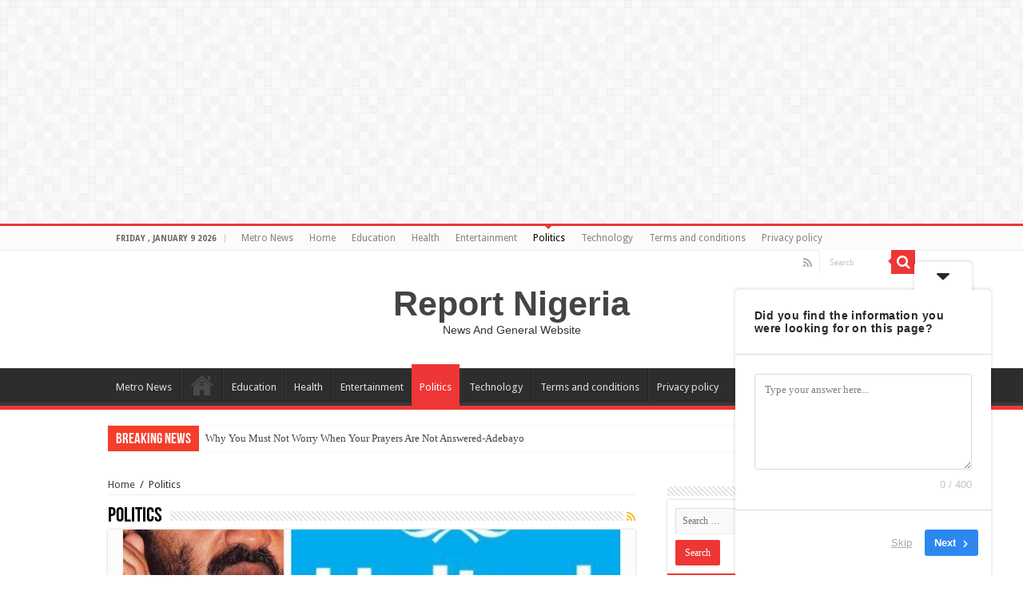

--- FILE ---
content_type: text/html; charset=utf-8
request_url: https://www.google.com/recaptcha/api2/aframe
body_size: 134
content:
<!DOCTYPE HTML><html><head><meta http-equiv="content-type" content="text/html; charset=UTF-8"></head><body><script nonce="LbTuLexJnyrmDdANdqXqrA">/** Anti-fraud and anti-abuse applications only. See google.com/recaptcha */ try{var clients={'sodar':'https://pagead2.googlesyndication.com/pagead/sodar?'};window.addEventListener("message",function(a){try{if(a.source===window.parent){var b=JSON.parse(a.data);var c=clients[b['id']];if(c){var d=document.createElement('img');d.src=c+b['params']+'&rc='+(localStorage.getItem("rc::a")?sessionStorage.getItem("rc::b"):"");window.document.body.appendChild(d);sessionStorage.setItem("rc::e",parseInt(sessionStorage.getItem("rc::e")||0)+1);localStorage.setItem("rc::h",'1767996688458');}}}catch(b){}});window.parent.postMessage("_grecaptcha_ready", "*");}catch(b){}</script></body></html>